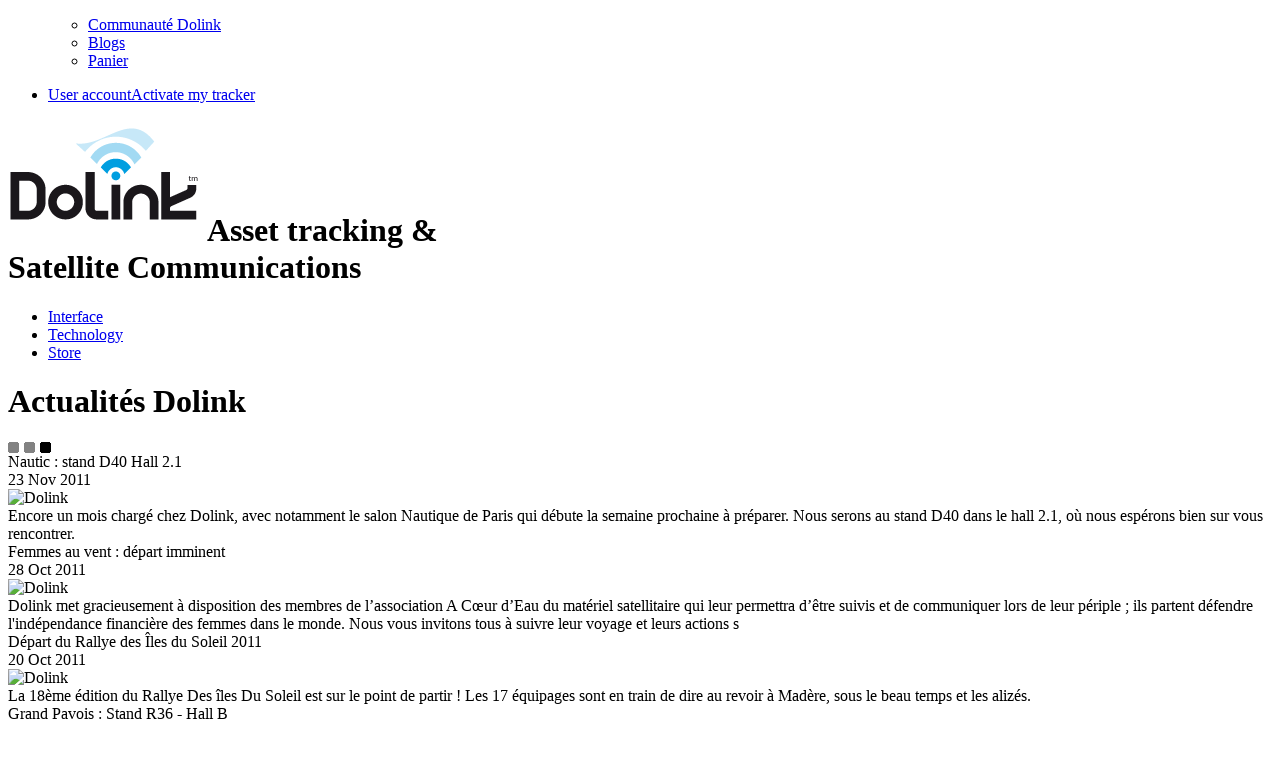

--- FILE ---
content_type: text/html; charset=utf-8
request_url: http://www.dolink.com/blog?page=20
body_size: 4351
content:
<!DOCTYPE html PUBLIC "-//W3C//DTD XHTML 1.0 Transitional//EN"
  "http://www.w3.org/TR/xhtml1/DTD/xhtml1-transitional.dtd">
<html xmlns="http://www.w3.org/1999/xhtml" xml:lang="en"
      lang="en" dir="ltr">

<head>
<meta http-equiv="Content-Type" content="text/html; charset=utf-8" />
  <title>Actualités Dolink - Dolink</title>
  <meta http-equiv="Content-Type" content="text/html; charset=utf-8" />
<meta name="google-site-verification" content="9EMMPKDkqrYOa_34KgQbDRZ9fa7DlPoLqYIWzu9hf1M" />
<link rel="shortcut icon" href="/sites/default/themes/dolinkv4/favicon.ico" type="image/x-icon" />

  <link type="text/css" rel="stylesheet" media="all" href="/sites/default/files/css/css_28fd9436a1c25c6988bee039be8de90f.css" />
<link type="text/css" rel="stylesheet" media="print" href="/sites/default/files/css/css_4b56f75370f438bd803826e9888a1660.css" />
<!--[if IE]>
<link type="text/css" rel="stylesheet" media="all" href="/sites/default/themes/dolinkv4/css/IE.css?v" />
<![endif]-->
<!--[if IE 7]>
<link type="text/css" rel="stylesheet" media="all" href="/sites/default/themes/dolinkv4/css/IE7.css?v" />
<![endif]-->
  <script type="text/javascript" src="/sites/default/modules/jquery_update/replace/jquery.min.js?v"></script>
<script type="text/javascript" src="/misc/drupal.js?v"></script>
<script type="text/javascript" src="/sites/all/modules/ubercart/uc_roles/uc_roles.js?v"></script>
<script type="text/javascript" src="/sites/all/modules/video/js/video.js?v"></script>
<script type="text/javascript" src="/sites/default/themes/dolinkv4/js/scripts.js?v"></script>
<script type="text/javascript" src="/sites/default/modules/dolink/js/googletag.js?v"></script>
<script type="text/javascript" src="/sites/default/themes/dolinkv4/js/blog.js?v"></script>
<script type="text/javascript" src="/sites/default/modules/dolink/js/livequery/jquery.livequery.js?v"></script>
<script type="text/javascript">
<!--//--><![CDATA[//><!--
jQuery.extend(Drupal.settings, { "basePath": "/", "query": "blog" });
//--><!]]>
</script>
<script type="text/javascript">
<!--//--><![CDATA[//><!--
$(document).ready(function() {
			$('ul.tabs.primary li a[href^="/user/"][href$="/node/add/route"]').css('display','none');
			$('ul.tabs.primary li a[href^="/user/"][href$="/node/add/blog"]').css('display','none');
			$('ul.tabs.primary li a[href^="/user/"][href$="/node/add/trip"]').css('display','none');
			$('ul.tabs.primary li a[href^="/user/"][href$="tweets"]').css('display','none');
			$('ul.nav.principal li a[href^="/user/"][href$="/node/add/blog"]').css('display','none');
			$('ul.nav.principal li a[href^="/user/"][href$="/node/add/trip"]').css('display','none');
			$('ul.nav.principal li a[href^="/user/"][href$="tweets"]').css('display','none');
	});
//--><!]]>
</script>
<script type="text/javascript">
<!--//--><![CDATA[//><!--
$(document).ready(function() {
      $('ul.tabs.primary li a[href^="/user/"][href$="/classement"]').css('display','none');
      $('ul.nav.principal li a[href^="/user/"][href$="/classement"]').css('display','none');});
//--><!]]>
</script>
</head>

<body class="page-type plaisance">


    <div id="container_header">
        <div id="header">
			
<ul id="menu_top" class="clearfix" id="block-menu-menu-menu-public">
  <ul class="menu"><li class="leaf first"><a href="http://www.dolink.com/carte/communaute" title="">Communauté Dolink</a></li>
<li class="leaf"><a href="http://www.dolink.com/blog/tous" title="">Blogs</a></li>
<li class="leaf last"><a href="http://www.dolink.com/cart" title="Mon panier">Panier</a></li>
</ul></ul>
<!-- /.block -->
            <ul id="pro">
                <li><a href="https://www.dolink.fr/user">User account</a><a href="https://www.dolink.fr/activation" style="padding-top:0px">Activate my tracker</a></li>
				            </ul>
            <h1 id="logo" class="clearfix">
				<a href="http://www.dolink.com/"><img src="/sites/default/themes/dolinkv4/images/logo_dolink.png" alt="Dolink Everywhere, anytime" title="" width="193" height="116" /></a>                <span>Asset tracking          &<br/>Satellite Communications</span>
            </h1>

			
        </div>
    </div>



  <div id="container-nav" class="clearfix">
    <ul class="nav principal clearfix"></ul><ul class="nav secondaire clearfix"><li class="menu-100465 first"><a href="http://www.dolink.com/interface/en">Interface</a></li>
<li class="menu-100466"><a href="http://www.dolink.com/technologie">Technology</a></li>
<li class="menu-100467 last"><a href="http://www.dolink.fr/boutique/produits">Store</a></li>
</ul>  </div>



<!--=======================Template dolink blog===========-->

<!--=======================Container======================-->
<div id="container" class="clearfix ">

  
  
  <div class="region region-content-top">
  <div id="block-dolink-9" class="block block-dolink first last region-odd even region-count-1 count-4 ">
  
  <div class="content">
    <!-- blog-editions-links.tpl -->
<div class="blog-edition-links clearfix">

  <div class="liste-voyages clearfix">

        <h1>Actualités Dolink</h1>
    
    <!-- Liens -->
    

              
      </div>
  
</div>

<!-- ./blog-editions-links.tpl -->  </div>

</div><!-- /.block -->
</div><!-- /.region -->

  <div class="block-type col-1-2 page">
    <div class="loader">
      <img src="/sites/default/themes/dolinkv4/images/loader.gif" alt="" title="" width="43" height="11" />    </div>
    <div class="content_billet clearfix"></div>
  </div>

    <div class="block-type col-1-2 testimony">
    
<div id="node-349510" nid="349510" class="node box_content clearfix">
  <div class="title">
    <div class="author_testimony color">Nautic : stand D40 Hall 2.1</div>
    <div class="compagny color">23 Nov 2011</div>
  </div>
  <div class="portrait">
    <img src="http://www.dolink.com/sites/default/files/imagecache/ImageProfilBlog50x50/dolink/salon-nautique-de-paris.jpg" alt="Dolink" title="Dolink" width="48" height="48" class="imagecache imagecache-ImageProfilBlog50x50"/>  </div>
  <div class="content_testimony">
    <div class="content">
      Encore un mois charg&eacute; chez Dolink, avec notamment le salon Nautique de Paris qui d&eacute;bute la semaine prochaine &agrave; pr&eacute;parer. Nous serons au stand D40 dans le hall 2.1, o&ugrave; nous esp&eacute;rons bien sur vous rencontrer.    </div>
  </div>
  
  </div>
<div id="node-343390" nid="343390" class="node box_content clearfix">
  <div class="title">
    <div class="author_testimony color">Femmes au vent : départ imminent</div>
    <div class="compagny color">28 Oct 2011</div>
  </div>
  <div class="portrait">
    <img src="http://www.dolink.com/sites/default/files/imagecache/ImageProfilBlog50x50/dolink/Capture%20d%E2%80%99%C3%A9cran%202011-10-28%20%C3%A0%2012.30.49.png" alt="Dolink" title="Dolink" class="imagecache imagecache-ImageProfilBlog50x50"/>  </div>
  <div class="content_testimony">
    <div class="content">
      Dolink met gracieusement &agrave; disposition des membres de l&rsquo;association A C&oelig;ur d&rsquo;Eau du mat&eacute;riel satellitaire qui leur permettra d&rsquo;&ecirc;tre suivis et de communiquer lors de leur p&eacute;riple ; ils partent d&eacute;fendre l&#39;ind&eacute;pendance financi&egrave;re des femmes dans le monde.
Nous vous invitons tous &agrave; suivre leur voyage et leurs actions s    </div>
  </div>
  
  </div>
<div id="node-340998" nid="340998" class="node box_content clearfix">
  <div class="title">
    <div class="author_testimony color">Départ du Rallye des Îles du Soleil 2011</div>
    <div class="compagny color">20 Oct 2011</div>
  </div>
  <div class="portrait">
    <img src="http://www.dolink.com/sites/default/files/imagecache/ImageProfilBlog50x50/dolink/gd_logo980860.jpeg" alt="Dolink" title="Dolink" width="48" height="48" class="imagecache imagecache-ImageProfilBlog50x50"/>  </div>
  <div class="content_testimony">
    <div class="content">
      La 18&egrave;me &eacute;dition du Rallye Des &icirc;les Du Soleil est sur le point de partir ! Les 17 &eacute;quipages sont en train de dire au revoir &agrave; Mad&egrave;re, sous le beau temps et les aliz&eacute;s.    </div>
  </div>
  
  </div>
<div id="node-334637" nid="334637" class="node box_content clearfix">
  <div class="title">
    <div class="author_testimony color">Grand Pavois : Stand R36 - Hall B</div>
    <div class="compagny color">13 Sep 2011</div>
  </div>
  <div class="portrait">
    <img src="http://www.dolink.com/sites/default/files/imagecache/ImageProfilBlog50x50/dolink/SPOT_HUG_grouping.jpeg" alt="Dolink" title="Dolink" width="48" height="48" class="imagecache imagecache-ImageProfilBlog50x50"/>  </div>
  <div class="content_testimony">
    <div class="content">
      Nous serons heureux de vous accueillir au Grand Pavois du 14 au 19 septembre 2011, dans le Hall B Equipement &amp; Services, sur le Stand R 36.
Notre stand sera riche en mat&eacute;riel de g&eacute;opositionnement et de communications par satellite.    </div>
  </div>
  
  </div>
<div id="node-313157" nid="313157" class="node box_content clearfix">
  <div class="title">
    <div class="author_testimony color">Lancement des satellites Globalstar 2</div>
    <div class="compagny color">13 Jul 2011</div>
  </div>
  <div class="portrait">
    <img src="http://www.dolink.com/sites/default/files/imagecache/ImageProfilBlog50x50/dolink/Globalstar_Logo_Large.JPG" alt="Dolink" title="Dolink" width="48" height="48" class="imagecache imagecache-ImageProfilBlog50x50"/>  </div>
  <div class="content_testimony">
    <div class="content">
      Les chantiers Soyouz et Italien Vega ont &eacute;t&eacute; mis en place en Guyane, sur la base du CSG de fa&ccedil;on &agrave; assurer la continuit&eacute; de la couverture de Globalstar jusqu&#39;en 2025.
Ces satellites sont deux fois plus r&eacute;sistants et plus puissants (avec une dur&eacute;e de vie de 15 ans) que ceux de la premi&egrave;re g&eacute;n&eacute;ration.    </div>
  </div>
  
  </div>
<div id="node-309751" nid="309751" class="node box_content clearfix">
  <div class="title">
    <div class="author_testimony color">Nouvelles du Tour de France à la Voile</div>
    <div class="compagny color">11 Jul 2011</div>
  </div>
  <div class="portrait">
    <img src="http://www.dolink.com/sites/default/files/imagecache/ImageProfilBlog50x50/dolink/carte-parcours.jpg" alt="Dolink" title="Dolink" width="48" height="48" class="imagecache imagecache-ImageProfilBlog50x50"/>  </div>
  <div class="content_testimony">
    <div class="content">
      Le 6 Juillet, les 15 M34 se sont lanc&eacute;s dans le Tour de Bretagne en quittant Saint Quay pour une &eacute;tape mythique de 215 miles. Pour l&#39;&eacute;tape St Quay / Vannes et apr&egrave;s plus de 29 heures de course sur une mer agit&eacute;e, BAE sytems arrive victorieux &agrave; Vannes. Courrier Dunkerque arrive en deuxi&egrave;me position et confime sa place de leader dans le Tour.    </div>
  </div>
  
  </div><div class="item-list"><ul class="pager"><li class="pager-first first"><a href="http://www.dolink.com/blog" title="Go to first page" class="active">« first</a></li>
<li class="pager-previous"><a href="http://www.dolink.com/blog?page=19" title="Go to previous page" class="active">‹ previous</a></li>
<li class="pager-ellipsis">…</li>
<li class="pager-item"><a href="http://www.dolink.com/blog?page=19" title="Go to page 20" class="active">20</a></li>
<li class="pager-current">21</li>
<li class="pager-item"><a href="http://www.dolink.com/blog?page=21" title="Go to page 22" class="active">22</a></li>
<li class="pager-ellipsis">…</li>
<li class="pager-next"><a href="http://www.dolink.com/blog?page=21" title="Go to next page" class="active">next ›</a></li>
<li class="pager-last last"><a href="http://www.dolink.com/blog?page=23" title="Go to last page" class="active">last »</a></li>
</ul></div><div id="idblog" uid="1" tid=""></div>  </div>
  
  
</div>
<!--==================FIN==Container======================-->

  <div id="container-footer">
    <div id="footer" class="clearfix">
      <div id="information">
        <img src="/sites/default/themes/dolinkv4/images/logo-footer.png" alt="Dolink" title="" width="121" height="72" />        We build customised and localised web applications for the marine industry and fleet management companies of any scale.      </div>

      <ul class="nav-footer"><li class="expanded first"><a href="http://www.dolink.com/interface" title="Fonctionnalités de la plateforme cartographique Dolink">Géolocalisation</a><ul class="menu"><li class="leaf first"><a href="http://www.dolink.com/particuliers/dobox-g2" title="Géolocalisation satellitaire simple" class="menu_icon menu-75713">Balise Dobox G2</a></li>
<li class="leaf"><a href="http://www.dolink.com/particuliers/vigilboat" title="Gardiennage interactif GSM multi-fonctions" class="menu_icon menu-139514">Balise Vigilboat</a></li>
<li class="leaf last"><a href="http://www.dolink.com/technologie" title="Fonctionnement des balises de tracking satellitaires et du réseau Globalstar® et Iridium®" class="menu_icon menu-100280">Technologie</a></li>
</ul></li>
<li class="expanded"><a href="http://www.dolink.com/professionnels/georace" title="Suivi de courses Satellitaire et GSM temps réel">Georace</a><ul class="menu"><li class="leaf first"><a href="http://www.dolink.com/boutique/balises-satellitaires/iridium-ino" title="Tracking et de messagerie texte via Iridium" class="menu_icon menu-100442">Balise Iridium INO</a></li>
<li class="leaf last"><a href="http://www.dolink.com/boutique/balises-satellitaires/dobox-hf" title="Géolocalisation satellitaire haute fréquence" class="menu_icon menu-174605">Balise Dobox HF</a></li>
</ul></li>
<li class="leaf"><a href="http://www.dolink.com/professionnels/geofleet" title="Outils pour le suivi des flottes de bateaux location">Geofleet</a></li>
<li class="leaf last"><a href="http://www.dolink.com/professionnels/georail" title="Système de gestion de parc de wagons pour optimiser votre logistique">Georail</a></li>
</ul>

      <div class="info-sup clearfix">
        <div class="text-abo">
                  </div>
                <!--<ul class="nav-sec-footer">
          <li><a href="javascript:void(0);">Qui sommes-nous ?</a></li>
          <li><a href="javascript:void(0);">Partenaires</a></li>
          <li><a href="javascript:void(0);">Contact</a></li>
        </ul>-->
      </div>
      <div class="info-sup mention clearfix">
        <ul class="nav-sec-footer faq"><li class="menu-174886 first"><a href="http://www.dolink.com/contact" title="">Contacter Dolink</a></li>
<li class="menu-174887"><a href="http://www.dolink.com/contact/devis" title="">Demander un devis</a></li>
<li class="menu-576"><a href="http://www.dolink.com/activation" title="">Activate my tracker</a></li>
<li class="menu-80851"><a href="http://www.dolink.com/plaisance/partenaires" title="Nos Partenaires">Partenaires</a></li>
<li class="menu-577"><a href="http://www.dolink.com/mentions_legales" title="">Legal</a></li>
<li class="menu-176305 last"><a href="http://www.dolink.com/cgv" title="">CGV</a></li>
</ul>        <ul class="nav-sec-footer mention">
          <li><a href="http://www.dolink.com/">&copy; Dolink - Since 2009</a></li>
          <li><a href="https://accolad.fr" target="_blank">Accolad</a></li>
          <!--<li><a href="javascript:void(0);">Engagement de confidentialité</a></li>-->
        </ul>
        <!--<ul class="nav-sec-footer faq">
          <li><a href="javascript:void(0);">FAQ</a></li>
          <li><a href="javascript:void(0);">Actualités</a></li>
          <li><a href="javascript:void(0);">Presse</a></li>
          <li><a href="javascript:void(0);">Accès à mon espace perso</a></li>
        </ul>-->
      </div>
    </div>
  </div>



</body>
</html>


--- FILE ---
content_type: text/plain
request_url: https://www.google-analytics.com/j/collect?v=1&_v=j102&a=896530195&t=pageview&_s=1&dl=http%3A%2F%2Fwww.dolink.com%2Fblog%3Fpage%3D20&ul=en-us%40posix&dt=Actualit%C3%A9s%20Dolink%20-%20Dolink&sr=1280x720&vp=1280x720&_u=YEBAAEABAAAAACAAI~&jid=1310813851&gjid=1439580252&cid=247932177.1769031168&tid=UA-25227603-1&_gid=841475310.1769031168&_r=1&_slc=1&gtm=45He61k1n81NZHC4THv811546025za200zd811546025&gcd=13l3l3l3l1l1&dma=0&tag_exp=103116026~103200004~104527907~104528501~104684208~104684211~105391252~115616986~115938466~115938468~116185179~116185180~117041588&z=2035779634
body_size: -449
content:
2,cG-CBWN1RCKRQ

--- FILE ---
content_type: application/javascript
request_url: http://www.dolink.com/sites/default/themes/dolinkv4/js/scripts.js?v
body_size: 1585
content:
$(document).ready(function () {
    $('.nav.principal > li > a').removeClass("active");

    if ($('#container_slide').length > 0) {
        $('#container_slide').cycle({
            fx: 'fade', // choose your transition type, ex: fade, scrollUp, shuffle, etc...
            speed: 500,
            timeout: 40000,
            after: Title,
            before: slide_menu_hover
        });
    }

    if ($('#partenaires_slide').length > 0) {
        $('#partenaires_slide').cycle({
            fx: 'scrollRight', // choose your transition type, ex: fade, scrollUp, shuffle, etc...
            fit: 1
        });
    }

    if ($('.particuliers').length > 0) {
        $(".nav.principal .particuliers").hoverIntent(function () {
            $('#container_slide').cycle(0);
            $('.nav li').removeClass("active");
            $('.nav li.particuliers').addClass("active");
            $('.nav_slide li.active').removeClass("active");
            $('.nav_slide li.particuliers').addClass("active");
        }, function () {
        });
    }

    if ($('.professionnels').length > 0) {
        $(".nav.principal .professionnels").hoverIntent(function () {
            $('#container_slide').cycle(1);
            $('.nav li').removeClass("active");
            $('.nav li.professionnels').addClass("active");
            $('.nav_slide li.active').removeClass("active");
            $('.nav_slide li.professionnels').addClass("active");
        }, function () {
        });
    }

    function Title() {
        var color = $(this).find('img').attr("alt");
        $(".color").css({"color": color});
        //$('.nav.principal li.active > .ssmenu').fadeIn("fast");
    }

    function slide_menu_hover() {
        var classe = $(this).find('img').parent().attr("id");
        $('.nav li').removeClass("active");
        $('.nav li').removeClass("over");
        $('.nav.principal > li.' + classe).addClass("active");
        $(".nav.principal li:not(.active) .ssmenu").hide();
        $('.nav_slide li.active').removeClass("active");
        $('.nav_slide li.' + classe).addClass("active");
        $('#container-content-slide .items').hide();
        $('#container-content-slide .items.' + classe).fadeIn("fast");
    }

    // Ajoute la classe active au menu parent si un menu enfant est actif
    $(".nav.principal li:not(.active) .ssmenu > li > a.active").parent(".nav.principal > li").addClass("active");
    $(".nav.secondaire li:not(.active) .ssmenu > li > a.active").parent(".nav.secondaire > li").addClass("active");

    // Affiche dynamiquement le sous menu lors du hover d'un élément de menu
    if ($('.nav.principal').html()) {
        $('div:not(.user_menu) > .nav.principal > li').hoverIntent(
            function () {
                $('.nav.principal > li.active').removeClass("active");
                $(this).addClass("active");
                $('.nav.principal .ssmenu').fadeOut('fast');
                $('.nav.secondaire .ssmenu').fadeOut('fast');
                $('.nav.principal .active > .ssmenu').fadeIn('fast');
            },
            function () {
                $('.nav.principal .ssmenu').fadeOut('fast');
                $('.nav.secondaire .ssmenu').fadeOut('fast');
            });
    }
    if ($('.nav.secondaire').html()) {
        $('div:not(.user_menu) > .nav.secondaire > li').hoverIntent(
            function () {
                $('.nav.secondaire > li.active').removeClass("active");
                $(this).addClass("active");
                $('.nav.principal .ssmenu').fadeOut('fast');
                $('.nav.secondaire .ssmenu').fadeOut('fast');
                $('.nav.secondaire .active > .ssmenu').fadeIn('fast');
            },
            function () {
                $('.nav.principal .ssmenu').fadeOut('fast');
                $('.nav.secondaire .ssmenu').fadeOut('fast');
            });
    }

    // Ajoute la classe active au sous menu qui vient d'être sélectionné
    $('.nav.principal > li.active > .ssmenu > li > a').live("click", function () {
        $('.nav.principal > li.active .ssmenu li a.active').removeClass("active");
        $(this).addClass('active');
    });
    $('.nav.secondaire > li.active > .ssmenu > li > a').live("click", function () {
        $('.nav.secondaire > li.active .ssmenu li a.active').removeClass("active");
        $(this).addClass('active');
    });

    // Ajoute la classe active au menu parent du sous menu qui vient d'être sélectionné si celui ci ne l'était pas déjà
    $('.nav.principal > li:not(.active) > .ssmenu > li > a').live("click", function () {
        $('.nav.principal > li.active .ssmenu li a.active').removeClass("active");
        $('.nav.principal > li.active').removeClass("active");
        $('.nav.principal > li.over').addClass('active').removeClass('over');
        $(this).addClass('active');
    });
    $('.nav.secondaire > li:not(.active) > .ssmenu > li > a').live("click", function () {
        $('.nav.secondaire > li.active .ssmenu li a.active').removeClass("active");
        $('.nav.secondaire > li.active').removeClass("active");
        $('.nav.secondaire > li.over').addClass('active').removeClass('over');
        $(this).addClass('active');
    });

});

/**
 * hoverIntent r6 // 2011.02.26 // jQuery 1.5.1+
 * <http://cherne.net/brian/resources/jquery.hoverIntent.html>
 *
 * @param  f  onMouseOver function || An object with configuration options
 * @param  g  onMouseOut function  || Nothing (use configuration options object)
 * @author    Brian Cherne brian(at)cherne(dot)net
 */
(function ($) {
    $.fn.hoverIntent = function (f, g) {
        var cfg = {sensitivity: 7, interval: 100, timeout: 0};
        cfg = $.extend(cfg, g ? {over: f, out: g} : f);
        var cX, cY, pX, pY;
        var track = function (ev) {
            cX = ev.pageX;
            cY = ev.pageY
        };
        var compare = function (ev, ob) {
            ob.hoverIntent_t = clearTimeout(ob.hoverIntent_t);
            if ((Math.abs(pX - cX) + Math.abs(pY - cY)) < cfg.sensitivity) {
                $(ob).unbind("mousemove", track);
                ob.hoverIntent_s = 1;
                return cfg.over.apply(ob, [ev])
            } else {
                pX = cX;
                pY = cY;
                ob.hoverIntent_t = setTimeout(function () {
                    compare(ev, ob)
                }, cfg.interval)
            }
        };
        var delay = function (ev, ob) {
            ob.hoverIntent_t = clearTimeout(ob.hoverIntent_t);
            ob.hoverIntent_s = 0;
            return cfg.out.apply(ob, [ev])
        };
        var handleHover = function (e) {
            var ev = jQuery.extend({}, e);
            var ob = this;
            if (ob.hoverIntent_t) {
                ob.hoverIntent_t = clearTimeout(ob.hoverIntent_t)
            }
            if (e.type == "mouseenter") {
                pX = ev.pageX;
                pY = ev.pageY;
                $(ob).bind("mousemove", track);
                if (ob.hoverIntent_s != 1) {
                    ob.hoverIntent_t = setTimeout(function () {
                        compare(ev, ob)
                    }, cfg.interval)
                }
            } else {
                $(ob).unbind("mousemove", track);
                if (ob.hoverIntent_s == 1) {
                    ob.hoverIntent_t = setTimeout(function () {
                        delay(ev, ob)
                    }, cfg.timeout)
                }
            }
        };
        return this.bind('mouseenter', handleHover).bind('mouseleave', handleHover)
    }
})(jQuery);

--- FILE ---
content_type: application/javascript
request_url: http://www.dolink.com/sites/default/themes/dolinkv4/js/blog.js?v
body_size: 1225
content:
$(document).ready(function () {

  var context = $('#container .block-type.col-1-2.page');

  // Gestion AJAX
  var url;
  var page;
  var trip;
  $('.pager li a').live('click', function () {

    page = $(this).attr('href').split('=')[1];
    trip = '';
    if ($('#idblog').attr('tid') != '') {
      trip = '/' + $('#idblog').attr('tid');
    }

    if ($('#idblog').attr('uid') != '') {
      url = Drupal.settings.basePath + 'ajax/user/' + $('#idblog').attr('uid') + '/blog' + trip + '?page=' + page;
    }
    else {
      url = Drupal.settings.basePath + 'ajax/blog/tous?page=' + page;
    }

    $.get(url, function (data) {
      $('#container .block-type.col-1-2.testimony').html(data);
      $('html,body').animate({scrollTop:context.offset().top - 10}, 'medium');
      return false;
    });
    return false;
  });

  // récupération du nid à partir de l'url ou du 1er element
  if (location.hash)
    var nid = location.hash.substring(1);
  else
    var nid = $('.block-type.col-1-2.testimony .box_content:first').attr("nid");

  // Test la présence de billet dans la vue pour permettre aux scripts de continuer
  if ($('.block-type.col-1-2.testimony .box_content').length > 0) {
    $.get(Drupal.settings.basePath + "ajax/get_node/" + nid, function (data) {
      $('.box_content#nid' + nid).addClass("active");
      context.find('.loader').fadeOut("fast", function () {
        context.find('div.content_billet').html(data);
      });
      return false;
    });
  }
  else {
    context.find('.loader').fadeOut("fast", function () {
      context.find('div.content_billet').html("<div class='no-blog'>Aucun billet dans ce blog.</div>");
    });
  }

  $('.block-type.col-1-2.testimony .box_content').live("click", function () {
    // S'il n'est pas déja chargé
    if ($(this).attr("nid") != $('.content_billet div.box_content.clearfix').attr("nid")) {
      // On change l'url
      location.hash = '#' + $(this).attr("nid");
      // On vide le blog de gauche
      $('div.box_content.clearfix').removeClass("active");
      $(this).addClass("active");
      context.find('div.content_billet').html('');
      context.find('.loader').fadeIn("fast");
      // On récupère son contenu en ajax
      $.get(Drupal.settings.basePath + "ajax/get_node/" + $(this).attr("nid"), function (data) {
        context.find('.loader').fadeOut("fast", function () {
          // on remplit et on scroll
          context.find('div.content_billet').html(data);
          $('html,body').animate({scrollTop:context.offset().top - 10}, 'medium');
        });
        return false;
      });
    }
    return true;
  });


  // Script de visualisation des images et videos
  $('.diapo-images .secondaires img').live('click', function () {
    var context = $('.diapo-images .images');
    context.find(' > *').css('display', 'none');
    if (this.id == 'vid_ico') {
      context.find(' > :not(img,span)').fadeIn();
      context.find(' span#desc-video').fadeIn();
    }
    else {
      $('.diapo-images #' + this.id).fadeIn();
      context.find(' span#desc-' + this.id).fadeIn();
    }
  });

  // Filtre sur le choix du trip
  $('select[name=trip]').livequery('change', function () {
            var params = Drupal.settings.query.split('/');
            if (params.length > 3) {
              if ($(this).val())
                params[params.length - 1] = $(this).val();
              else
                params[params.length - 1] = '';
            }
            else if ($(this).val() && params.length == 3)
              params[3] = $(this).val();
            else {
              params[1] = "dolink";
              params[2] = $(this).val();
            }
            location.pathname = Drupal.settings.basePath + params.join('/');
          }
  );
});